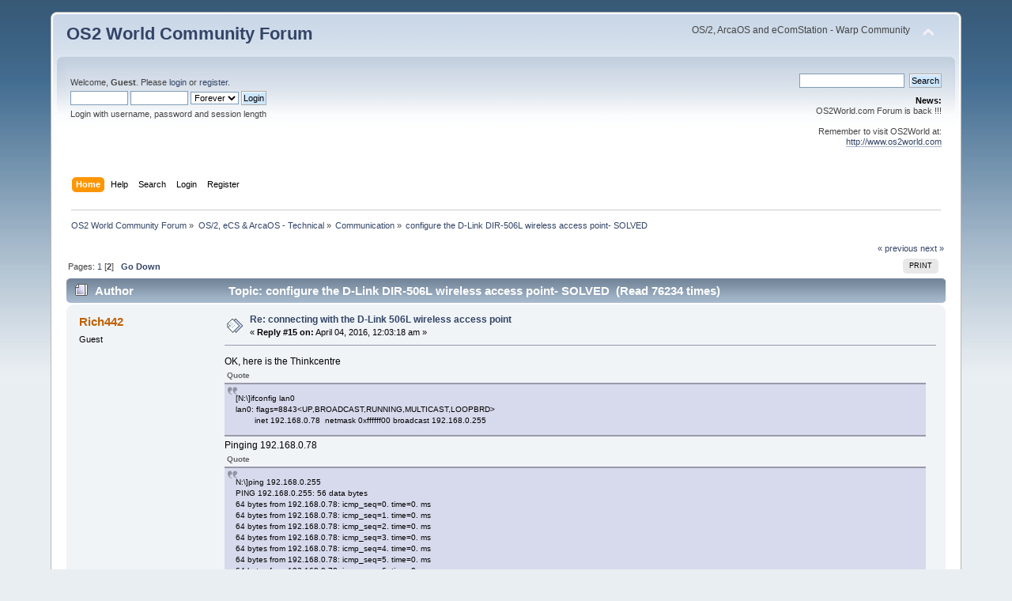

--- FILE ---
content_type: text/html; charset=UTF-8
request_url: https://www.os2world.com/forum/index.php/topic,984.15.html?PHPSESSID=g8pltje9r3dfbec2usg9eekkgc
body_size: 6130
content:
<!DOCTYPE html PUBLIC "-//W3C//DTD XHTML 1.0 Transitional//EN" "http://www.w3.org/TR/xhtml1/DTD/xhtml1-transitional.dtd">
<html xmlns="http://www.w3.org/1999/xhtml">
<head>
	<link rel="stylesheet" type="text/css" href="https://www.os2world.com/forum/Themes/default/css/index.css?fin20" />
	<link rel="stylesheet" type="text/css" href="https://www.os2world.com/forum/Themes/default/css/webkit.css" />
	<script type="text/javascript" src="https://www.os2world.com/forum/Themes/default/scripts/script.js?fin20"></script>
	<script type="text/javascript" src="https://www.os2world.com/forum/Themes/default/scripts/theme.js?fin20"></script>
	<script type="text/javascript"><!-- // --><![CDATA[
		var smf_theme_url = "https://www.os2world.com/forum/Themes/default";
		var smf_default_theme_url = "https://www.os2world.com/forum/Themes/default";
		var smf_images_url = "https://www.os2world.com/forum/Themes/default/images";
		var smf_scripturl = "https://www.os2world.com/forum/index.php?PHPSESSID=g8pltje9r3dfbec2usg9eekkgc&amp;";
		var smf_iso_case_folding = false;
		var smf_charset = "UTF-8";
		var ajax_notification_text = "Loading...";
		var ajax_notification_cancel_text = "Cancel";
	// ]]></script>
	<meta http-equiv="Content-Type" content="text/html; charset=UTF-8" />
	<meta name="description" content="configure the D-Link DIR-506L wireless access point- SOLVED" />
	<title>configure the D-Link DIR-506L wireless access point- SOLVED</title>
	<link rel="canonical" href="https://www.os2world.com/forum/index.php?topic=984.15" />
	<link rel="help" href="https://www.os2world.com/forum/index.php?PHPSESSID=g8pltje9r3dfbec2usg9eekkgc&amp;action=help" />
	<link rel="search" href="https://www.os2world.com/forum/index.php?PHPSESSID=g8pltje9r3dfbec2usg9eekkgc&amp;action=search" />
	<link rel="contents" href="https://www.os2world.com/forum/index.php?PHPSESSID=g8pltje9r3dfbec2usg9eekkgc&amp;" />
	<link rel="alternate" type="application/rss+xml" title="OS2 World Community Forum - RSS" href="https://www.os2world.com/forum/index.php?PHPSESSID=g8pltje9r3dfbec2usg9eekkgc&amp;type=rss;action=.xml" />
	<link rel="index" href="https://www.os2world.com/forum/index.php/board,8.0.html?PHPSESSID=g8pltje9r3dfbec2usg9eekkgc" />
</head>
<body>
<div id="wrapper" style="width: 90%">
	<div id="header"><div class="frame">
		<div id="top_section">
			<h1 class="forumtitle">
				<a href="https://www.os2world.com/forum/index.php?PHPSESSID=g8pltje9r3dfbec2usg9eekkgc&amp;">OS2 World Community Forum</a>
			</h1>
			<img id="upshrink" src="https://www.os2world.com/forum/Themes/default/images/upshrink.png" alt="*" title="Shrink or expand the header." style="display: none;" />
			<div id="siteslogan" class="floatright">OS/2, ArcaOS and eComStation - Warp Community</div>
		</div>
		<div id="upper_section" class="middletext">
			<div class="user">
				<script type="text/javascript" src="https://www.os2world.com/forum/Themes/default/scripts/sha1.js"></script>
				<form id="guest_form" action="https://www.os2world.com/forum/index.php?PHPSESSID=g8pltje9r3dfbec2usg9eekkgc&amp;action=login2" method="post" accept-charset="UTF-8"  onsubmit="hashLoginPassword(this, 'ac5ff1f4732c48f9060913919d159d13');">
					<div class="info">Welcome, <strong>Guest</strong>. Please <a href="https://www.os2world.com/forum/index.php?PHPSESSID=g8pltje9r3dfbec2usg9eekkgc&amp;action=login">login</a> or <a href="https://www.os2world.com/forum/index.php?PHPSESSID=g8pltje9r3dfbec2usg9eekkgc&amp;action=register">register</a>.</div>
					<input type="text" name="user" size="10" class="input_text" />
					<input type="password" name="passwrd" size="10" class="input_password" />
					<select name="cookielength">
						<option value="60">1 Hour</option>
						<option value="1440">1 Day</option>
						<option value="10080">1 Week</option>
						<option value="43200">1 Month</option>
						<option value="-1" selected="selected">Forever</option>
					</select>
					<input type="submit" value="Login" class="button_submit" /><br />
					<div class="info">Login with username, password and session length</div>
					<input type="hidden" name="hash_passwrd" value="" /><input type="hidden" name="e796e4c2" value="ac5ff1f4732c48f9060913919d159d13" />
				</form>
			</div>
			<div class="news normaltext">
				<form id="search_form" action="https://www.os2world.com/forum/index.php?PHPSESSID=g8pltje9r3dfbec2usg9eekkgc&amp;action=search2" method="post" accept-charset="UTF-8">
					<input type="text" name="search" value="" class="input_text" />&nbsp;
					<input type="submit" name="submit" value="Search" class="button_submit" />
					<input type="hidden" name="advanced" value="0" />
					<input type="hidden" name="topic" value="984" /></form>
				<h2>News: </h2>
				<p>OS2World.com Forum is back !!!<br /><br />Remember to visit OS2World at:<br /><a href="http://www.os2world.com" class="bbc_link" target="_blank" rel="noopener noreferrer">http://www.os2world.com</a></p>
			</div>
		</div>
		<br class="clear" />
		<script type="text/javascript"><!-- // --><![CDATA[
			var oMainHeaderToggle = new smc_Toggle({
				bToggleEnabled: true,
				bCurrentlyCollapsed: false,
				aSwappableContainers: [
					'upper_section'
				],
				aSwapImages: [
					{
						sId: 'upshrink',
						srcExpanded: smf_images_url + '/upshrink.png',
						altExpanded: 'Shrink or expand the header.',
						srcCollapsed: smf_images_url + '/upshrink2.png',
						altCollapsed: 'Shrink or expand the header.'
					}
				],
				oThemeOptions: {
					bUseThemeSettings: false,
					sOptionName: 'collapse_header',
					sSessionVar: 'e796e4c2',
					sSessionId: 'ac5ff1f4732c48f9060913919d159d13'
				},
				oCookieOptions: {
					bUseCookie: true,
					sCookieName: 'upshrink'
				}
			});
		// ]]></script>
		<div id="main_menu">
			<ul class="dropmenu" id="menu_nav">
				<li id="button_home">
					<a class="active firstlevel" href="https://www.os2world.com/forum/index.php?PHPSESSID=g8pltje9r3dfbec2usg9eekkgc&amp;">
						<span class="last firstlevel">Home</span>
					</a>
				</li>
				<li id="button_help">
					<a class="firstlevel" href="https://www.os2world.com/forum/index.php?PHPSESSID=g8pltje9r3dfbec2usg9eekkgc&amp;action=help">
						<span class="firstlevel">Help</span>
					</a>
				</li>
				<li id="button_search">
					<a class="firstlevel" href="https://www.os2world.com/forum/index.php?PHPSESSID=g8pltje9r3dfbec2usg9eekkgc&amp;action=search">
						<span class="firstlevel">Search</span>
					</a>
				</li>
				<li id="button_login">
					<a class="firstlevel" href="https://www.os2world.com/forum/index.php?PHPSESSID=g8pltje9r3dfbec2usg9eekkgc&amp;action=login">
						<span class="firstlevel">Login</span>
					</a>
				</li>
				<li id="button_register">
					<a class="firstlevel" href="https://www.os2world.com/forum/index.php?PHPSESSID=g8pltje9r3dfbec2usg9eekkgc&amp;action=register">
						<span class="last firstlevel">Register</span>
					</a>
				</li>
			</ul>
		</div>
		<br class="clear" />
	</div></div>
	<div id="content_section"><div class="frame">
		<div id="main_content_section">
	<div class="navigate_section">
		<ul>
			<li>
				<a href="https://www.os2world.com/forum/index.php?PHPSESSID=g8pltje9r3dfbec2usg9eekkgc&amp;"><span>OS2 World Community Forum</span></a> &#187;
			</li>
			<li>
				<a href="https://www.os2world.com/forum/index.php?PHPSESSID=g8pltje9r3dfbec2usg9eekkgc&amp;#c4"><span>OS/2, eCS &amp; ArcaOS - Technical</span></a> &#187;
			</li>
			<li>
				<a href="https://www.os2world.com/forum/index.php/board,8.0.html?PHPSESSID=g8pltje9r3dfbec2usg9eekkgc"><span>Communication</span></a> &#187;
			</li>
			<li class="last">
				<a href="https://www.os2world.com/forum/index.php/topic,984.0.html?PHPSESSID=g8pltje9r3dfbec2usg9eekkgc"><span>configure the D-Link DIR-506L wireless access point- SOLVED</span></a>
			</li>
		</ul>
	</div>
			<a id="top"></a>
			<a id="msg9508"></a>
			<div class="pagesection">
				<div class="nextlinks"><a href="https://www.os2world.com/forum/index.php/topic,984.0/prev_next,prev.html?PHPSESSID=g8pltje9r3dfbec2usg9eekkgc#new">&laquo; previous</a> <a href="https://www.os2world.com/forum/index.php/topic,984.0/prev_next,next.html?PHPSESSID=g8pltje9r3dfbec2usg9eekkgc#new">next &raquo;</a></div>
		<div class="buttonlist floatright">
			<ul>
				<li><a class="button_strip_print" href="https://www.os2world.com/forum/index.php?PHPSESSID=g8pltje9r3dfbec2usg9eekkgc&amp;action=printpage;topic=984.0" rel="new_win nofollow"><span class="last">Print</span></a></li>
			</ul>
		</div>
				<div class="pagelinks floatleft">Pages: <a class="navPages" href="https://www.os2world.com/forum/index.php/topic,984.0.html?PHPSESSID=g8pltje9r3dfbec2usg9eekkgc">1</a> [<strong>2</strong>]   &nbsp;&nbsp;<a href="#lastPost"><strong>Go Down</strong></a></div>
			</div>
			<div id="forumposts">
				<div class="cat_bar">
					<h3 class="catbg">
						<img src="https://www.os2world.com/forum/Themes/default/images/topic/hot_post.gif" align="bottom" alt="" />
						<span id="author">Author</span>
						Topic: configure the D-Link DIR-506L wireless access point- SOLVED &nbsp;(Read 76234 times)
					</h3>
				</div>
				<form action="https://www.os2world.com/forum/index.php?PHPSESSID=g8pltje9r3dfbec2usg9eekkgc&amp;action=quickmod2;topic=984.15" method="post" accept-charset="UTF-8" name="quickModForm" id="quickModForm" style="margin: 0;" onsubmit="return oQuickModify.bInEditMode ? oQuickModify.modifySave('ac5ff1f4732c48f9060913919d159d13', 'e796e4c2') : false">
				<div class="windowbg2">
					<span class="topslice"><span></span></span>
					<div class="post_wrapper">
						<div class="poster">
							<h4>
								Rich442
							</h4>
							<ul class="reset smalltext" id="msg_9508_extra_info">
								<li class="membergroup">Guest</li>
							</ul>
						</div>
						<div class="postarea">
							<div class="flow_hidden">
								<div class="keyinfo">
									<div class="messageicon">
										<img src="https://www.os2world.com/forum/Themes/default/images/post/xx.gif" alt="" />
									</div>
									<h5 id="subject_9508">
										<a href="https://www.os2world.com/forum/index.php/topic,984.msg9508.html?PHPSESSID=g8pltje9r3dfbec2usg9eekkgc#msg9508" rel="nofollow">Re: connecting with the D-Link 506L wireless access point</a>
									</h5>
									<div class="smalltext">&#171; <strong>Reply #15 on:</strong> April 04, 2016, 12:03:18 am &#187;</div>
									<div id="msg_9508_quick_mod"></div>
								</div>
							</div>
							<div class="post">
								<div class="inner" id="msg_9508">OK, here is the Thinkcentre<br /><div class="quoteheader"><div class="topslice_quote">Quote</div></div><blockquote class="bbc_standard_quote">[N:\]ifconfig lan0<br />lan0: flags=8843&lt;UP,BROADCAST,RUNNING,MULTICAST,LOOPBRD&gt;<br />&nbsp; &nbsp; &nbsp; &nbsp; inet 192.168.0.78&nbsp; netmask 0xffffff00 broadcast 192.168.0.255<br /></blockquote><div class="quotefooter"><div class="botslice_quote"></div></div>Pinging 192.168.0.78<br /><div class="quoteheader"><div class="topslice_quote">Quote</div></div><blockquote class="bbc_standard_quote">N:\]ping 192.168.0.255<br />PING 192.168.0.255: 56 data bytes<br />64 bytes from 192.168.0.78: icmp_seq=0. time=0. ms<br />64 bytes from 192.168.0.78: icmp_seq=1. time=0. ms<br />64 bytes from 192.168.0.78: icmp_seq=2. time=0. ms<br />64 bytes from 192.168.0.78: icmp_seq=3. time=0. ms<br />64 bytes from 192.168.0.78: icmp_seq=4. time=0. ms<br />64 bytes from 192.168.0.78: icmp_seq=5. time=0. ms<br />64 bytes from 192.168.0.78: icmp_seq=6. time=0. ms<br /><br />----192.168.0.255 PING Statistics----<br />7 packets transmitted, 7 packets received, 0% packet loss<br />round-trip (ms)&nbsp; min/avg/max = 0/0/0</blockquote><div class="quotefooter"><div class="botslice_quote"></div></div>asking for the netstat:<br /><div class="quoteheader"><div class="topslice_quote">Quote</div></div><blockquote class="bbc_standard_quote">[N:\]netstat -r<br />&nbsp; destination&nbsp; &nbsp; &nbsp; &nbsp; &nbsp; &nbsp; &nbsp;router&nbsp; &nbsp; &nbsp; &nbsp; &nbsp; &nbsp; &nbsp; &nbsp; netmask&nbsp; &nbsp; &nbsp;metric flags intrf<br /><br />default&nbsp; &nbsp; &nbsp; &nbsp; &nbsp; &nbsp; &nbsp; &nbsp; 192.168.0.1&nbsp; &nbsp; &nbsp; &nbsp; &nbsp; &nbsp; 0.0.0.0&nbsp; &nbsp; &nbsp; &nbsp; &nbsp; &nbsp;0&nbsp; &nbsp;UGP&nbsp; &nbsp;lan0<br />127.0.0.1&nbsp; &nbsp; &nbsp; &nbsp; &nbsp; &nbsp; &nbsp; 127.0.0.1&nbsp; &nbsp; &nbsp; &nbsp; &nbsp; &nbsp; &nbsp; 255.255.255.255&nbsp; &nbsp;0&nbsp; &nbsp; UH&nbsp; &nbsp; &nbsp;lo<br />192.168&nbsp; &nbsp; &nbsp; &nbsp; &nbsp; &nbsp; &nbsp; &nbsp; 192.168.0.78&nbsp; &nbsp; &nbsp; &nbsp; &nbsp; &nbsp;255.255.255.0&nbsp; &nbsp; &nbsp;0&nbsp; &nbsp; UC&nbsp; &nbsp;lan0<br /></blockquote><div class="quotefooter"><div class="botslice_quote"></div></div><br />Finally, here is me showing route packets on the way to my Workstation (IBM Thinkcentre)<br /><div class="quoteheader"><div class="topslice_quote">Quote</div></div><blockquote class="bbc_standard_quote">[N:\]tracerte 192.168.0.78<br />traceroute to 192.168.0.78 (192.168.0.78), 30 hops max, 38 byte packets<br />&nbsp;1&nbsp; 192.168.0.78&nbsp; &nbsp; &nbsp; &nbsp; &nbsp; &nbsp; &nbsp; (192.168.0.78)&nbsp; 0 ms&nbsp; 0 ms&nbsp; 0 ms<br />[N:\]<br /></blockquote><div class="quotefooter"><div class="botslice_quote"></div></div></div>
							</div>
						</div>
						<div class="moderatorbar">
							<div class="smalltext modified" id="modified_9508">
								&#171; <em>Last Edit: April 04, 2016, 12:37:34 am by Richard Crowley</em> &#187;
							</div>
							<div class="smalltext reportlinks">
								<img src="https://www.os2world.com/forum/Themes/default/images/ip.gif" alt="" />
								Logged
							</div>
						</div>
					</div>
					<span class="botslice"><span></span></span>
				</div>
				<hr class="post_separator" />
				<a id="msg9509"></a>
				<div class="windowbg">
					<span class="topslice"><span></span></span>
					<div class="post_wrapper">
						<div class="poster">
							<h4>
								<a href="https://www.os2world.com/forum/index.php?PHPSESSID=g8pltje9r3dfbec2usg9eekkgc&amp;action=profile;u=17" title="View the profile of Neil Waldhauer">Neil Waldhauer</a>
							</h4>
							<ul class="reset smalltext" id="msg_9509_extra_info">
								<li class="postgroup">Hero Member</li>
								<li class="stars"><img src="https://www.os2world.com/forum/Themes/default/images/star.gif" alt="*" /><img src="https://www.os2world.com/forum/Themes/default/images/star.gif" alt="*" /><img src="https://www.os2world.com/forum/Themes/default/images/star.gif" alt="*" /><img src="https://www.os2world.com/forum/Themes/default/images/star.gif" alt="*" /><img src="https://www.os2world.com/forum/Themes/default/images/star.gif" alt="*" /></li>
								<li class="avatar">
									<a href="https://www.os2world.com/forum/index.php?PHPSESSID=g8pltje9r3dfbec2usg9eekkgc&amp;action=profile;u=17">
										<img class="avatar" src="https://www.os2world.com/forum/index.php?PHPSESSID=g8pltje9r3dfbec2usg9eekkgc&amp;action=dlattach;attach=447;type=avatar" alt="" />
									</a>
								</li>
								<li class="postcount">Posts: 1167</li>
								<li class="karma">Karma: +35/-0</li>
								<li class="profile">
									<ul>
										<li><a href="https://www.os2world.com/forum/index.php?PHPSESSID=g8pltje9r3dfbec2usg9eekkgc&amp;action=profile;u=17"><img src="https://www.os2world.com/forum/Themes/default/images/icons/profile_sm.gif" alt="View Profile" title="View Profile" /></a></li>
										<li><a href="http://www.blondeguy.com" title="Blonde Guy" target="_blank" rel="noopener noreferrer" class="new_win"><img src="https://www.os2world.com/forum/Themes/default/images/www_sm.gif" alt="Blonde Guy" /></a></li>
									</ul>
								</li>
							</ul>
						</div>
						<div class="postarea">
							<div class="flow_hidden">
								<div class="keyinfo">
									<div class="messageicon">
										<img src="https://www.os2world.com/forum/Themes/default/images/post/xx.gif" alt="" />
									</div>
									<h5 id="subject_9509">
										<a href="https://www.os2world.com/forum/index.php/topic,984.msg9509.html?PHPSESSID=g8pltje9r3dfbec2usg9eekkgc#msg9509" rel="nofollow">Re: connecting with the D-Link 506L wireless access point</a>
									</h5>
									<div class="smalltext">&#171; <strong>Reply #16 on:</strong> April 04, 2016, 12:16:05 am &#187;</div>
									<div id="msg_9509_quick_mod"></div>
								</div>
							</div>
							<div class="post">
								<div class="inner" id="msg_9509">Point your web browser to 192.168.0.1. I hope the admin password is included in the router documentation.<br /><br />You should get the control panel for the D-Link 506L.</div>
							</div>
						</div>
						<div class="moderatorbar">
							<div class="smalltext modified" id="modified_9509">
							</div>
							<div class="smalltext reportlinks">
								<img src="https://www.os2world.com/forum/Themes/default/images/ip.gif" alt="" />
								Logged
							</div>
							<div class="signature" id="msg_9509_signature">Expert consulting for ArcaOS, OS/2 and eComStation<br /><a href="http://www.blondeguy.com" class="bbc_link" target="_blank" rel="noopener noreferrer">http://www.blondeguy.com</a></div>
						</div>
					</div>
					<span class="botslice"><span></span></span>
				</div>
				<hr class="post_separator" />
				<a id="msg9510"></a>
				<div class="windowbg2">
					<span class="topslice"><span></span></span>
					<div class="post_wrapper">
						<div class="poster">
							<h4>
								<a href="https://www.os2world.com/forum/index.php?PHPSESSID=g8pltje9r3dfbec2usg9eekkgc&amp;action=profile;u=39" title="View the profile of Doug Bissett">Doug Bissett</a>
							</h4>
							<ul class="reset smalltext" id="msg_9510_extra_info">
								<li class="postgroup">Hero Member</li>
								<li class="stars"><img src="https://www.os2world.com/forum/Themes/default/images/star.gif" alt="*" /><img src="https://www.os2world.com/forum/Themes/default/images/star.gif" alt="*" /><img src="https://www.os2world.com/forum/Themes/default/images/star.gif" alt="*" /><img src="https://www.os2world.com/forum/Themes/default/images/star.gif" alt="*" /><img src="https://www.os2world.com/forum/Themes/default/images/star.gif" alt="*" /></li>
								<li class="postcount">Posts: 1616</li>
								<li class="karma">Karma: +4/-2</li>
								<li class="profile">
									<ul>
										<li><a href="https://www.os2world.com/forum/index.php?PHPSESSID=g8pltje9r3dfbec2usg9eekkgc&amp;action=profile;u=39"><img src="https://www.os2world.com/forum/Themes/default/images/icons/profile_sm.gif" alt="View Profile" title="View Profile" /></a></li>
									</ul>
								</li>
							</ul>
						</div>
						<div class="postarea">
							<div class="flow_hidden">
								<div class="keyinfo">
									<div class="messageicon">
										<img src="https://www.os2world.com/forum/Themes/default/images/post/xx.gif" alt="" />
									</div>
									<h5 id="subject_9510">
										<a href="https://www.os2world.com/forum/index.php/topic,984.msg9510.html?PHPSESSID=g8pltje9r3dfbec2usg9eekkgc#msg9510" rel="nofollow">Re: connecting with the D-Link 506L wireless access point</a>
									</h5>
									<div class="smalltext">&#171; <strong>Reply #17 on:</strong> April 04, 2016, 12:56:11 am &#187;</div>
									<div id="msg_9510_quick_mod"></div>
								</div>
							</div>
							<div class="post">
								<div class="inner" id="msg_9510"><div class="quoteheader"><div class="topslice_quote">Quote</div></div><blockquote class="bbc_standard_quote">Point your web browser to 192.168.0.1. I hope the admin password is included in the router documentation.<br /><br />You should get the control panel for the D-Link 506L.</blockquote><div class="quotefooter"><div class="botslice_quote"></div></div><br />You may also get your router, depending on which mode the 506l is in.</div>
							</div>
						</div>
						<div class="moderatorbar">
							<div class="smalltext modified" id="modified_9510">
							</div>
							<div class="smalltext reportlinks">
								<img src="https://www.os2world.com/forum/Themes/default/images/ip.gif" alt="" />
								Logged
							</div>
						</div>
					</div>
					<span class="botslice"><span></span></span>
				</div>
				<hr class="post_separator" />
				<a id="msg9514"></a>
				<div class="windowbg">
					<span class="topslice"><span></span></span>
					<div class="post_wrapper">
						<div class="poster">
							<h4>
								Rich442
							</h4>
							<ul class="reset smalltext" id="msg_9514_extra_info">
								<li class="membergroup">Guest</li>
							</ul>
						</div>
						<div class="postarea">
							<div class="flow_hidden">
								<div class="keyinfo">
									<div class="messageicon">
										<img src="https://www.os2world.com/forum/Themes/default/images/post/xx.gif" alt="" />
									</div>
									<h5 id="subject_9514">
										<a href="https://www.os2world.com/forum/index.php/topic,984.msg9514.html?PHPSESSID=g8pltje9r3dfbec2usg9eekkgc#msg9514" rel="nofollow">Re: connecting with the D-Link 506L wireless access point</a>
									</h5>
									<div class="smalltext">&#171; <strong>Reply #18 on:</strong> April 04, 2016, 05:09:15 pm &#187;</div>
									<div id="msg_9514_quick_mod"></div>
								</div>
							</div>
							<div class="post">
								<div class="inner" id="msg_9514"><div class="quoteheader"><div class="topslice_quote"><a href="https://www.os2world.com/forum/index.php/topic,984.msg9509.html?PHPSESSID=g8pltje9r3dfbec2usg9eekkgc#msg9509">Quote from: Neil Waldhauer on April 04, 2016, 12:16:05 am</a></div></div><blockquote class="bbc_standard_quote">Point your web browser to 192.168.0.1. I hope the admin password is included in the router documentation.<br /><br />You should get the control panel for the D-Link 506L.<br /></blockquote><div class="quotefooter"><div class="botslice_quote"></div></div><br />Indeed, 192.168.0.1 is the d-link control center as is dlinkrouter.local (no www). After going there, it was a matter of clicking Setup--&gt;Internet--&gt;Internet Connection Wizard. What I missed was that the D-Link wanted to be configured as a WiFi hotspot and not as a &quot;DHCP Connection (Dynamic IP Address).&quot; Otherwise, as a <br /><br />The control panel does not need a password the first time but prompts you to set one while configuring the device.<br /><br />That seemed to contradict everything I was expecting, because the TCP/IP Configurator in system setup seems to encourage the DHCP method. The connection and the 506L are now running quite well.<br /><br />For what it's worth, the D-Link documentation states that there are two modes for the 506L: &quot;Wireless Router Mode&quot; (which I was using (with the ethernet cable)) and &quot;Wi-Fi Hotspot Mode&quot; (this what D-Link is calling them). <br /><br />Thank you all so so much. <img src="https://www.os2world.com/forum/Smileys/default/smiley.gif" alt="&#58;&#41;" title="Smiley" class="smiley" /></div>
							</div>
						</div>
						<div class="moderatorbar">
							<div class="smalltext modified" id="modified_9514">
								&#171; <em>Last Edit: April 04, 2016, 11:42:50 pm by Richard Crowley</em> &#187;
							</div>
							<div class="smalltext reportlinks">
								<img src="https://www.os2world.com/forum/Themes/default/images/ip.gif" alt="" />
								Logged
							</div>
						</div>
					</div>
					<span class="botslice"><span></span></span>
				</div>
				<hr class="post_separator" />
				</form>
			</div>
			<a id="lastPost"></a>
			<div class="pagesection">
				
		<div class="buttonlist floatright">
			<ul>
				<li><a class="button_strip_print" href="https://www.os2world.com/forum/index.php?PHPSESSID=g8pltje9r3dfbec2usg9eekkgc&amp;action=printpage;topic=984.0" rel="new_win nofollow"><span class="last">Print</span></a></li>
			</ul>
		</div>
				<div class="pagelinks floatleft">Pages: <a class="navPages" href="https://www.os2world.com/forum/index.php/topic,984.0.html?PHPSESSID=g8pltje9r3dfbec2usg9eekkgc">1</a> [<strong>2</strong>]   &nbsp;&nbsp;<a href="#top"><strong>Go Up</strong></a></div>
				<div class="nextlinks_bottom"><a href="https://www.os2world.com/forum/index.php/topic,984.0/prev_next,prev.html?PHPSESSID=g8pltje9r3dfbec2usg9eekkgc#new">&laquo; previous</a> <a href="https://www.os2world.com/forum/index.php/topic,984.0/prev_next,next.html?PHPSESSID=g8pltje9r3dfbec2usg9eekkgc#new">next &raquo;</a></div>
			</div>
	<div class="navigate_section">
		<ul>
			<li>
				<a href="https://www.os2world.com/forum/index.php?PHPSESSID=g8pltje9r3dfbec2usg9eekkgc&amp;"><span>OS2 World Community Forum</span></a> &#187;
			</li>
			<li>
				<a href="https://www.os2world.com/forum/index.php?PHPSESSID=g8pltje9r3dfbec2usg9eekkgc&amp;#c4"><span>OS/2, eCS &amp; ArcaOS - Technical</span></a> &#187;
			</li>
			<li>
				<a href="https://www.os2world.com/forum/index.php/board,8.0.html?PHPSESSID=g8pltje9r3dfbec2usg9eekkgc"><span>Communication</span></a> &#187;
			</li>
			<li class="last">
				<a href="https://www.os2world.com/forum/index.php/topic,984.0.html?PHPSESSID=g8pltje9r3dfbec2usg9eekkgc"><span>configure the D-Link DIR-506L wireless access point- SOLVED</span></a>
			</li>
		</ul>
	</div>
			<div id="moderationbuttons"></div>
			<div class="plainbox" id="display_jump_to">&nbsp;</div>
		<br class="clear" />
				<script type="text/javascript" src="https://www.os2world.com/forum/Themes/default/scripts/topic.js"></script>
				<script type="text/javascript"><!-- // --><![CDATA[
					var oQuickReply = new QuickReply({
						bDefaultCollapsed: true,
						iTopicId: 984,
						iStart: 15,
						sScriptUrl: smf_scripturl,
						sImagesUrl: "https://www.os2world.com/forum/Themes/default/images",
						sContainerId: "quickReplyOptions",
						sImageId: "quickReplyExpand",
						sImageCollapsed: "collapse.gif",
						sImageExpanded: "expand.gif",
						sJumpAnchor: "quickreply"
					});
					if ('XMLHttpRequest' in window)
					{
						var oQuickModify = new QuickModify({
							sScriptUrl: smf_scripturl,
							bShowModify: true,
							iTopicId: 984,
							sTemplateBodyEdit: '\n\t\t\t\t\t\t\t\t<div id="quick_edit_body_container" style="width: 90%">\n\t\t\t\t\t\t\t\t\t<div id="error_box" style="padding: 4px;" class="error"><' + '/div>\n\t\t\t\t\t\t\t\t\t<textarea class="editor" name="message" rows="12" style="width: 100%; margin-bottom: 10px;" tabindex="1">%body%<' + '/textarea><br />\n\t\t\t\t\t\t\t\t\t<input type="hidden" name="e796e4c2" value="ac5ff1f4732c48f9060913919d159d13" />\n\t\t\t\t\t\t\t\t\t<input type="hidden" name="topic" value="984" />\n\t\t\t\t\t\t\t\t\t<input type="hidden" name="msg" value="%msg_id%" />\n\t\t\t\t\t\t\t\t\t<div class="righttext">\n\t\t\t\t\t\t\t\t\t\t<input type="submit" name="post" value="Save" tabindex="2" onclick="return oQuickModify.modifySave(\'ac5ff1f4732c48f9060913919d159d13\', \'e796e4c2\');" accesskey="s" class="button_submit" />&nbsp;&nbsp;<input type="submit" name="cancel" value="Cancel" tabindex="3" onclick="return oQuickModify.modifyCancel();" class="button_submit" />\n\t\t\t\t\t\t\t\t\t<' + '/div>\n\t\t\t\t\t\t\t\t<' + '/div>',
							sTemplateSubjectEdit: '<input type="text" style="width: 90%;" name="subject" value="%subject%" size="80" maxlength="80" tabindex="4" class="input_text" />',
							sTemplateBodyNormal: '%body%',
							sTemplateSubjectNormal: '<a hr'+'ef="https://www.os2world.com/forum/index.php?PHPSESSID=g8pltje9r3dfbec2usg9eekkgc&amp;'+'?topic=984.msg%msg_id%#msg%msg_id%" rel="nofollow">%subject%<' + '/a>',
							sTemplateTopSubject: 'Topic: %subject% &nbsp;(Read 76234 times)',
							sErrorBorderStyle: '1px solid red'
						});

						aJumpTo[aJumpTo.length] = new JumpTo({
							sContainerId: "display_jump_to",
							sJumpToTemplate: "<label class=\"smalltext\" for=\"%select_id%\">Jump to:<" + "/label> %dropdown_list%",
							iCurBoardId: 8,
							iCurBoardChildLevel: 0,
							sCurBoardName: "Communication",
							sBoardChildLevelIndicator: "==",
							sBoardPrefix: "=> ",
							sCatSeparator: "-----------------------------",
							sCatPrefix: "",
							sGoButtonLabel: "go"
						});

						aIconLists[aIconLists.length] = new IconList({
							sBackReference: "aIconLists[" + aIconLists.length + "]",
							sIconIdPrefix: "msg_icon_",
							sScriptUrl: smf_scripturl,
							bShowModify: true,
							iBoardId: 8,
							iTopicId: 984,
							sSessionId: "ac5ff1f4732c48f9060913919d159d13",
							sSessionVar: "e796e4c2",
							sLabelIconList: "Message Icon",
							sBoxBackground: "transparent",
							sBoxBackgroundHover: "#ffffff",
							iBoxBorderWidthHover: 1,
							sBoxBorderColorHover: "#adadad" ,
							sContainerBackground: "#ffffff",
							sContainerBorder: "1px solid #adadad",
							sItemBorder: "1px solid #ffffff",
							sItemBorderHover: "1px dotted gray",
							sItemBackground: "transparent",
							sItemBackgroundHover: "#e0e0f0"
						});
					}
				// ]]></script>
		</div>
	</div></div>
	<div id="footer_section"><div class="frame">
		<ul class="reset">
			<li class="copyright">
			<span class="smalltext" style="display: inline; visibility: visible; font-family: Verdana, Arial, sans-serif;"><a href="https://www.os2world.com/forum/index.php?PHPSESSID=g8pltje9r3dfbec2usg9eekkgc&amp;action=credits" title="Simple Machines Forum" target="_blank" class="new_win">SMF 2.0.19</a> |
 <a href="https://www.simplemachines.org/about/smf/license.php" title="License" target="_blank" class="new_win">SMF &copy; 2021</a>, <a href="https://www.simplemachines.org" title="Simple Machines" target="_blank" class="new_win">Simple Machines</a>
			</span></li>
			<li><a id="button_xhtml" href="http://validator.w3.org/check?uri=referer" target="_blank" class="new_win" title="Valid XHTML 1.0!"><span>XHTML</span></a></li>
			<li><a id="button_rss" href="https://www.os2world.com/forum/index.php?PHPSESSID=g8pltje9r3dfbec2usg9eekkgc&amp;action=.xml;type=rss" class="new_win"><span>RSS</span></a></li>
			<li class="last"><a id="button_wap2" href="https://www.os2world.com/forum/index.php?PHPSESSID=g8pltje9r3dfbec2usg9eekkgc&amp;wap2" class="new_win"><span>WAP2</span></a></li>
		</ul>
	</div></div>
</div>
</body></html>